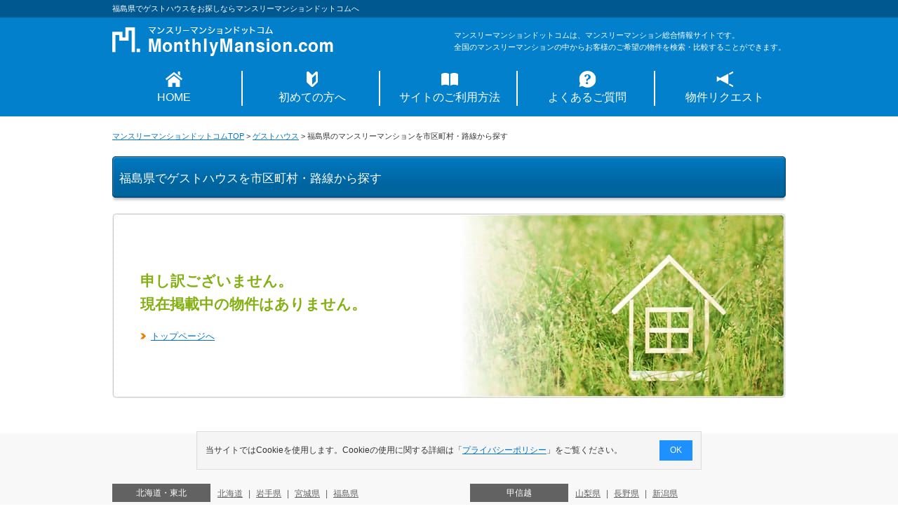

--- FILE ---
content_type: text/html; charset=UTF-8
request_url: https://www.monthly-mansion.com/type/fukushima/search/?type=guest-house
body_size: 3862
content:
<!DOCTYPE html PUBLIC "-//W3C//DTD XHTML 1.0 Transitional//EN" "http://www.w3.org/TR/xhtml1/DTD/xhtml1-transitional.dtd">
<html xmlns="http://www.w3.org/1999/xhtml">
<head>
<meta http-equiv="Content-Type" content="text/html; charset=utf-8" />
<meta http-equiv="content-language" content="ja" />
<title>市区町村・沿線検索｜福島県でゲストハウスをお探しならマンスリーマンションドットコムへ</title>
<meta name="description" content="福島県の市区町村・沿線からゲストハウスを検索できます。福島県でマンスリーマンションをお探しならマンスリーマンションドットコムにお任せください。福島県のマンスリーマンションをご希望の条件で物件検索・お問合せをすることができます。" />
<meta name="keywords" content="ゲストハウス,市区町村選択,路線選択,マンスリーマンション,福島県,マンスリーマンションドットコム" />
<link rel="alternate" hreflang="ja" media="only screen and (max-width: 640px)" href="https://www.monthly-mansion.com/sp/type/fukushima/search/?type=guest-house" />
<link rel="alternate" hreflang="ja" media="handheld"  href="https://www.monthly-mansion.com/sp/type/fukushima/search/?type=guest-house" />
<meta http-equiv="Content-Style-Type" content="text/css" />
<meta http-equiv="Content-Script-Type" content="text/javascript" />
<link rel="icon" href="/favicon.ico" type="image/x-icon" />
<link rel="Shortcut Icon" href="/favicon.ico" type="image/x-icon"/>
<link rel="stylesheet" type="text/css" media="all" href="/css/import.css" />
<script type="text/javascript" src="/lib/jquery/js/jquery-1.9.1.min.js"></script>
<script type="text/javascript" src="/js/jquery/basic.js"></script>
<script type="text/javascript" src="/js/jquery/linkBox.js"></script>
<script type="text/javascript" src="/js/jquery/tab_02.js"></script>
<script type="text/javascript" src="/js/common.js"></script>
<script type="text/javascript">
<!--
/**
 * 検索ボタン押下時
 */
 function pushSearch(){
	 tab01 = document.getElementById("tab-01");
	 if(tab01.style.display == "none"){//タブ2が有効
		pushEkiSearch();
	 }else{//タブ1が有効
	 	pushAddressSearch();
	}
}
/**
 * 選択した市区町村で探すボタン押下時
 */
function pushAddressSearch(){
	var obj = document.form.elements['jc[]'];
	if(checkChoiceAndMax(obj,"市区町村","10")){
		var checkList = getChoiceList(obj);
		//チェックが1つならgetで送信
		var getParam = "?type=guest-house&search_mode=area";
		if(checkList.length == 1){
			getParam += "&jyuusyo_cd=" + checkList[0];
		}else{
			var count = obj.length;
			for (var i = 0; i < count; i++){
				var checkBox = obj[i];
				if(checkBox.checked){
					getParam += "&jc[]=" + checkBox.value;
				}
			}
		}
		//有効でない方のチェックボックスの値を送らないようにする
		document.getElementById("tab-02").disabled = true;
		document.form.search_mode.value= 'area';
		goLocationUrl("/type/fukushima/search/list.html" + getParam);
	}
	return false;
}
/**
 * 選択した駅で探すボタン押下時
 */
function pushEkiSearch(){
	var obj = document.form.elements['rc[]'];
	if(checkChoiceAndMax(obj,"路線","10")){
		var checkList = getChoiceList(obj);
		//チェックが1つならgetで送信
		var getParam = "?type=guest-house";
		if(checkList.length == 1){//どちらかがチェック一つ、どちらかはチェック0
			getParam += "&rosen_cd=" + checkList[0];
		}else{
			var count = obj.length;
			for (var i = 0; i < count; i++){
				var checkBox = obj[i];
				if(checkBox.checked){
					if(getParam == ""){
						getParam += "?rc[]=" + checkBox.value;
					}else{
						getParam += "&rc[]=" + checkBox.value;
					}
				}
			}
		}
		//有効でない方のチェックボックスの値を送らないようにする
		document.getElementById("tab-01").disabled = true;
		document.form.search_mode.value= 'eki';
		goLocationUrl("/type/fukushima/search/select_station.html" + getParam);
	}
	return false;
}
-->
</script>
<script type="text/javascript" >
<!--
addOnload(switchingView);
/**
 * PC版からスマホ版への切り替え
 */
function switchingView(){
	var isSP = "";
	if(isSP){
		var referrerUrl = document.referrer;
		if(existsString(document.referrer, "/concierge/")){
			goSubmitSP();
		}
		else{
			//自サイトURLが存在しない場合
			if(referrerUrl == null || referrerUrl == "" || existsString(document.referrer, "https://www.monthly-mansion.com") == false){
				if(window.confirm('スマートフォンサイトに移動しますか？')){
					location.href = 'https://www.monthly-mansion.com/sp/type/fukushima/search/?type=guest-house';
				}
			}
		}
	}
}

function goSubmitSP(){
	document.form.action = "https://www.monthly-mansion.com/sp/type/fukushima/search/?type=guest-house";
	document.form.submit();
}
//-->
</script>
<!-- アナリティクス用 -->
<script type="text/javascript" src="/js/analysis.js"></script>
<script>
	window.dataLayer = window.dataLayer || [];
	dataLayer.push({
		content_group:"階層：エリア選択トップ"
	})
</script>
</head>
<body class="campaign">
<!-- 選択エラー出力領域-->
<div id="dialog"></div>
<div id="wrap">
<!-- Google Tag Manager (noscript) -->
<noscript><iframe src="https://www.googletagmanager.com/ns.html?id=GTM-NCS2GDF" height="0" width="0" style="display:none;visibility:hidden"></iframe></noscript>
<!-- End Google Tag Manager (noscript) -->

	<div id="headerArea">
		<div class="captionArea">
			<div class="caption">
				<h1>福島県でゲストハウスをお探しならマンスリーマンションドットコムへ</h1>
			</div>
		</div>
		<!--/div.captionArea-->
		<div id="header" class="clearfix">
			<div class="logo">
				<a href="https://www.monthly-mansion.com"><img src="/img/common/logo.png" width="315" height="42" alt="マンスリーマンションドットコム" /></a>
			</div>
			<div class="text">
				マンスリーマンションドットコムは、マンスリーマンション総合情報サイトです。<br/>
				全国のマンスリーマンションの中からお客様のご希望の物件を検索・比較することができます。
			</div>
		</div>
		<!--/div#header-->
		<div id="naviGlobal">
			<ul class="clearfix">
				<li><a href="/" class="navi01">HOME</a></li>
				<li><a href="/beginner/" class="navi02">初めての方へ</a></li>
				<li><a href="/guidance/" class="navi03">サイトのご利用方法</a></li>
				<li><a href="/faq/" class="navi04">よくあるご質問</a></li>
				<li><a href="/concierge/" class="navi05">物件リクエスト</a></li>
			</ul>
		</div>
		<!--/div#naviGlobal-->
	</div>
	<!--/div#headerArea-->


		<div id="topicPass">
		<ul class="clearfix">
			<li><a href="https://www.monthly-mansion.com">マンスリーマンションドットコムTOP</a>&nbsp;&gt;&nbsp;</li>
			<li><a href="/type/?type=guest-house">ゲストハウス</a>&nbsp;&gt;&nbsp;</li>
			<li>福島県のマンスリーマンションを市区町村・路線から探す</li>
		</ul>
	</div>
	<div id="content" class="clearfix">
		<!-- フォーム名：form ここから -->
		<form name="form">
			<input type="hidden" name="search_mode"/>
			<input type="hidden" name="type" value="guest-house"/>
			<div class="ltit">
				<h2>福島県でゲストハウスを市区町村・路線から探す</h2>
			</div>
			<div id="tab-01"></div>
			<div id="tab-02"></div>
			<div id="notApplicableArea_l">
				<div class="notApplicableInner">
					<div>申し訳ございません。<br />
						現在掲載中の物件はありません。</div>
					<p><a href="/">トップページへ</a></p>
				</div>
			</div>
			<!--/div#notApplicableArea-->
		</form>
		<!-- /form -->
	</div>
	<!--/div#content-->
<script type="text/javascript" src="/js/jquery/softLink_02.js"></script>
	<div id="footerArea">
		<div class="softLink">
			<a href="#headerArea">
				<img src="/img/common/btn_toTop.png" width="70" height="70" alt="ページの先頭へ" loading="lazy"/>
			</a>
		</div>
		<div class="placeLinkWrap">
			<div class="placeLink clearfix">
				<h3>エリア別にマンスリーマンションを探す</h3>
				<div class="leftArea">
					<dl class="clearfix">
						<dt>北海道・東北</dt>
						<dd>
							<ul>
								<li><a href="/hokkaido/">北海道</a></li>
								<li><a href="/iwate/">岩手県</a></li>
								<li><a href="/miyagi/">宮城県</a></li>
								<li><a href="/fukushima/">福島県</a></li>
							</ul>
						</dd>
					</dl>
					<dl class="clearfix">
						<dt>関東</dt>
						<dd>
							<ul>
								<li><a href="/tokyo/">東京都</a></li>
								<li><a href="/kanagawa/">神奈川県</a></li>
								<li><a href="/saitama/">埼玉県</a></li>
								<li><a href="/chiba/">千葉県</a></li>
								<li><a href="/ibaraki/">茨城県</a></li>
								<li><a href="/tochigi/">栃木県</a></li>
								<li><a href="/gumma/">群馬県</a></li>
							</ul>
						</dd>
					</dl>
					<dl class="clearfix">
						<dt>東海</dt>
						<dd>
							<ul>
								<li><a href="/aichi/">愛知県</a></li>
								<li><a href="/shizuoka/">静岡県</a></li>
								<li><a href="/gifu/">岐阜県</a></li>
								<li><a href="/mie/">三重県</a></li>
							</ul>
						</dd>
					</dl>
					<dl class="clearfix">
						<dt>中国</dt>
						<dd>
							<ul>
								<li><a href="/hiroshima/">広島県</a></li>
								<li><a href="/yamaguchi/">山口県</a></li>
								<li><a href="/okayama/">岡山県</a></li>
							</ul>
						</dd>
					</dl>
					<dl class="clearfix">
						<dt>九州・沖縄</dt>
						<dd>
							<ul>
								<li><a href="/fukuoka/">福岡県</a></li>
								<li><a href="/miyazaki/">宮崎県</a></li>
								<li><a href="/kumamoto/">熊本県</a></li>
								<li><a href="/oita/">大分県</a></li>
								<li><a href="/kagoshima/">鹿児島県</a></li>
								<li><a href="/nagasaki/">長崎県</a></li>
								<li><a href="/saga/">佐賀県</a></li>
								<li><a href="/okinawa/">沖縄県</a></li>
							</ul>
						</dd>
					</dl>
				</div>
				<div class="rightArea">
					<dl class="clearfix">
						<dt>甲信越</dt>
						<dd>
							<ul>
								<li><a href="/yamanashi/">山梨県</a></li>
								<li><a href="/nagano/">長野県</a></li>
								<li><a href="/niigata/">新潟県</a></li>
							</ul>
						</dd>
						</dl>
					<dl class="clearfix">
						<dt>北陸</dt>
						<dd>
							<ul>
								<li><a href="/fukui/">福井県</a></li>
								<li><a href="/ishikawa/">石川県</a></li>
							</ul>
						</dd>
						</dl>
					<dl class="clearfix">
						<dt>関西</dt>
						<dd>
							<ul>
								<li><a href="/osaka/">大阪府</a></li>
								<li><a href="/hyogo/">兵庫県</a></li>
								<li><a href="/kyoto/">京都府</a></li>
								<li><a href="/nara/">奈良県</a></li>
								<li><a href="/shiga/">滋賀県</a></li>
								<li><a href="/wakayama/">和歌山県</a></li>
							</ul>
						</dd>
						</dl>
					<dl class="clearfix">
						<dt>四国</dt>
						<dd>
							<ul>
								<li><a href="/kagawa/">香川県</a></li>
								<li><a href="/ehime/">愛媛県</a></li>
								<li><a href="/kochi/">高知県</a></li>
								<li><a href="/tokushima/">徳島県</a></li>
							</ul>
						</dd>
						</dl>
				</div>
			</div>
			<!--/div.placeLink-->
		</div>
		<!--/div.placeLinkWrap-->
  	<div id="footerInner">
			<div id="footer" class="clearfix">
			<ul class="clearfix">
				  <li class="top"><a href="https://www.good-com.co.jp" target="_blank">運営会社</a></li>
				  <li class="top"><a href="/owner/">オーナー様へ</a></li>
				  <li class="top"><a target="_blank" href="https://www.good-com.co.jp/privacy/portal.html">プライバシーポリシー</a></li>
				  <li class="top"><a href="/policy/">サイトポリシー</a></li>
				  <li class="top"><a href="/sitemap/">サイトマップ</a></li>
				  <li class="top"><a href="https://www.good-com.co.jp/terms/?site=monthly-mansion.com" target="_blank">利用規約</a></li>
				  <li class="top"><a href="/contact/">お問合せ</a></li>
			</ul>
		  <div id="copy">&copy; 2026 Good-com Inc. All Rights Reserved.</div>
		  </div>
			<!--/div#footer-->
		</div>
		<!--/div#footerInner-->
	</div>
	<!--/div#footerArea-->
	<!-- cookieポップ -->
	<div class="cookie-consent">
		<div class="cookie-text">当サイトではCookieを使用します。Cookieの使用に関する詳細は「<a href="https://www.good-com.co.jp/privacy/portal.html" target="_blank">プライバシーポリシー</a>」をご覧ください。</div>
		<div class="cookie-agree">OK</div>
	</div>
	<script src="/js/cookie_pop.js"></script></div>
<!--/div#wrap-->
</body>
</html>

--- FILE ---
content_type: text/css
request_url: https://www.monthly-mansion.com/css/base.css
body_size: 3561
content:
@charset "UTF-8";
/* -----------------------------------------------------------------------------
** fix
----------------------------------------------------------------------------- */
body,html {
	height: 100%;
}
/* -----------------------------------------------------------------------------
** body
----------------------------------------------------------------------------- */
body {
	line-height: 1.6;
	color: #333333;
	font-family:"メイリオ", Meiryo,"ヒラギノ角ゴ Pro W3", "Hiragino Kaku Gothic Pro",Osaka, "ＭＳ Ｐゴシック", "MS PGothic", sans-serif;
 	font-size: 12px;
	text-align: center;
	-webkit-text-size-adjust: 100%; /* スマホ用 */
}
/* -----------------------------------------------------------------------------
** a
----------------------------------------------------------------------------- */
a:link,
a:visited {
	line-height:150%;
	color:#0074bf;
	text-decoration:underline;
}
a:hover,
a:active {
	line-height:150%;
	color:#0074bf;
	text-decoration:none;
}
/* -----------------------------------------------------------------------------
** img
----------------------------------------------------------------------------- */
img {
	border: 0;
	vertical-align: top;
}
/* -----------------------------------------------------------------------------
** cleafix
----------------------------------------------------------------------------- */
.clearfix {
	/zoom: 1;
}
.clearfix:after {
	content: "";
	display: block;
	clear: both;
}
input {
	padding: 4px;
	color: #333333;
}
textarea {
	border: 1px inset;
}
/* -----------------------------------------------------------------------------
** dialog
----------------------------------------------------------------------------- */
/* 枠 */
#dialog {
	display: none;
	position: absolute;
	z-index: 9999;
	font-size: 14px;
	text-align: center;
	background-color: #FFF;
	border: 2px solid #0066A3;
}
/* ワーニング表示 */
#dialog p.warning {
	display: inline;
	padding: 15px 0 15px 70px;
	background:  url(../img/common/icon_exclamation.gif) no-repeat left center;
}
/* お気に入り登録表示 */
#dialog p.info {
	background: url(../img/common/icon_infomation.gif) no-repeat left center;
	padding: 30px 0 30px 90px;
}
/* エラー */
#dialog p.error {
	padding-left: 27px;
}
/* -----------------------------------------------------------------------------
** #errorArea
----------------------------------------------------------------------------- */
/* エラーテキスト */
#content .errorText{
	width: 940px;
	margin: 0 auto 30px;
	padding: 20px 0;
	text-align: center;
	font-weight: bold;
	color: #E01133;
	border: solid 2px #E11134;
	background: #FDE1E7;
}
#content .errorText .errorTextInner{
	font-size: 110%;
	font-weight: bold;
}
#content .errorText .errorTextInner p{
	display: inline;
	padding: 5px 0 0 33px;
	background: url(../img/search/icon_error.gif) no-repeat left center;
}
#content .errorText .errorTextInner ul li{
	margin-right: 20px;
	padding-left: 12px;
}
/* ----- .error ----- */
.error {
	background: #FDE1E7;
}
/* -----------------------------------------------------------------------------
** #wrap
----------------------------------------------------------------------------- */
#wrap {
	position: relative;
	width: 100%;
	height: auto !important;
	height: 100%;
	min-height: 100%;
	text-align: left;
}
/* -----------------------------------------------------------------------------
** #header
----------------------------------------------------------------------------- */
#headerArea {
	text-align: left;
	background: #0280cb;
}
#headerArea .captionArea {
	width: 100%;
	margin: 0 auto 5px;
	font-size: 11px;
	color: #FFF;
	background: #005891;
}
#headerArea .captionArea .caption {
	width: 960px;
	margin: 0 auto;
	/display: inline;
	zoom: 1;
	padding: 4px 0;
}
#headerArea .captionArea .caption h1 {
	display: inline;
	padding: 4px 0 4.45px;
	/padding: 4px 0 5px;
}
#headerArea #header {
	width: 960px;
	margin: 0 auto;
	padding: 8px 0 6px;
	font-size: 91%;
}
#headerArea #header .logo {
	float: left;
}
#headerArea #header .logo p {
	color: #fff;
	margin-bottom: 10px;
}
#headerArea #header .text {
	color: #fff;
	float: right;
	padding-top: 4px;
}
/* deviceToggle */
#deviceToggle {
	padding: 12px 0;
	text-align: center;
}
/* -----------------------------------------------------------------------------
** #naviGlobal
----------------------------------------------------------------------------- */
#naviGlobal {
	margin-right: 25px;
	padding: 15px 0;
}
#naviGlobal ul {
	width: 960px;
	margin: 0 auto;
}
#naviGlobal ul li {
	width: 176px;
	float: left;
	text-align: center;
	position: relative;
	padding-top: 26px;
}
#naviGlobal ul li + li {
	margin-left: 20px;
	border-left: 2px solid #fff;
	box-sizing: border-box;
}
#naviGlobal ul li a {
	margin-left: 25px;
	color: #fff;
	font-size: 16px;
	text-decoration: none;
}
#naviGlobal ul li a:hover{
	color: #FFED78;
}
#naviGlobal ul li a::before{
	display: inline-block;
	width: 25px;
	height: 25px;
	background-size: contain;
	cursor: pointer;
	position: absolute;
	left: 50%;
	top: 0;
}
#naviGlobal ul li a.navi01::before{
	content: url(../img/common/icon_gNavi01_off.png);
}
#naviGlobal ul li a.navi01:hover::before{
	content: url(../img/common/icon_gNavi01_on.png);
}
#naviGlobal ul li a.navi02::before{
	content: url(../img/common/icon_gNavi02_off.png);
}
#naviGlobal ul li a.navi02:hover::before{
	content: url(../img/common/icon_gNavi02_on.png);
}
#naviGlobal ul li a.navi03::before{
	content: url(../img/common/icon_gNavi03_off.png);
}
#naviGlobal ul li a.navi03:hover::before{
	content: url(../img/common/icon_gNavi03_on.png);
}
#naviGlobal ul li a.navi04::before{
	content: url(../img/common/icon_gNavi04_off.png);
}
#naviGlobal ul li a.navi04:hover::before{
	content: url(../img/common/icon_gNavi04_on.png);
}
#naviGlobal ul li a.navi05::before{
	content: url(../img/common/icon_gNavi05_off.png);
}
#naviGlobal ul li a.navi05:hover::before{
	content: url(../img/common/icon_gNavi05_on.png);
}

/* -----------------------------------------------------------------------------
** #content
----------------------------------------------------------------------------- */
.top #contentWrap {
	padding-top: 20px;
}
#content {
	width: 960px;
	margin: 0 auto;
	padding-bottom: 442px;/* placeArea 288px + footer124px + padding30px */
}
/* -----------------------------------------------------------------------------
** #subContent
----------------------------------------------------------------------------- */
#subContent {
	float: left;
	width: 240px;
}
/* 共通margin */
#subContent .campaign,
#subContent .concierge,
#subContent .prArea {
	margin-bottom: 15px;
}
/* 物件リクエスト */
#subContent .concierge {
	width: 240px;
	background: #fffef1;
	border: 2px solid #0078bf;
	box-sizing: border-box;
}
#subContent .concierge:hover {
	cursor: pointer;
}
#subContent .concierge > a{
	display: block;
	padding: 5px 15px 15px;
	box-sizing: border-box;
	width:100%;
	height:100%;
}
#subContent .concierge .conciergeInner .titWrap {
	text-align: center;
}
#subContent .concierge .conciergeInner .tit {
	margin-bottom: 14px;
	padding-bottom: 6px;
	font-size: 20px;
	font-weight: bold;
	color: #0078bf;
	border-bottom: 2px solid #0078bf;
	display: inline-block;
}
#subContent .concierge .conciergeInner .tit::after {
	content: '';
	display: inline-block;
	width: 31px;
	height: 31px;
	background-image: url(../img/common/icon_megaphone.png);
	background-size: contain;
	position: relative;
	top: 7px;
}
#subContent .concierge .conciergeInner p {
	text-align: justify;
	text-justify: inter-ideograph;
}
#subContent .concierge .conciergeInner .txtBig {
	font-size: 16px;
	font-weight: bold;
	line-height: 1.5;
}
/*  広告エリア */
#subContent .prArea {
	padding: 20px 0 10px;
	text-align: center;
	border: solid 2px #D3D3D3;
	background: #EFEFEF url(../img/common/icon_pr_01.gif) no-repeat 4px 4px;
}
#subContent .prArea ul li {
	margin-bottom: 10px;
}
#subContent .othersiteAd {
	margin-bottom: 15px;
}
#subContent .othersiteAd a:hover{
	opacity: 0.8;
}
/* -----------------------------------------------------------------------------
** #mainContent
----------------------------------------------------------------------------- */
#mainContent {
	float: right;
	width: 700px;
	margin: 0 auto;
}
#mainContent .section {
	margin-bottom: 25px;
}
/* タイプ別検索 */
#mainContent #type h3 {
	color: #0280cb;
	font-size: 24px;
	font-weight: bold;
	margin-top: -6px;
}
#mainContent #type h3::before{
	content: url(../img/top/icon_type.png);
	display: inline-block;
	width: 26px;
	height: 33px;
	margin-right: 5px;
	background-size: contain;
	position: relative;
	left: 0;
	top: 6px;
}
#mainContent #type .typeContent {
	height: 242px;
	background-color: #f8f8f8;
	margin-top: 5px;
	padding: 20px;
	box-sizing: border-box;
}
#mainContent #type dl {
	float: left;
	width: 206px;
	height: 202px;
	border: 2px solid #0280cb;
	border-radius: 10px;
	box-sizing: border-box;
	position: relative;
	background: url(../img/top/icon_btnArrow.png) no-repeat #fff 96% 96%;
}
#mainContent #type dl:first-child{
	background-image: url(../img/top/icon_btnArrow.png), url(../img/top/icon_ribbon.png);
	background-repeat: no-repeat, no-repeat;
	background-position: 96% 96%, 0% 0%;
}
#mainContent #type dl + dl{
	margin-left: 20px;
}
#mainContent #type dl:hover {
	cursor: pointer;
}
#mainContent #type dl a{
	color: #787878;
	height: 100%;
	display: block;
}
#mainContent #type dl a:link,
#mainContent #type dl a:visited,
#mainContent #type dl a:hover,
#mainContent #type dl a:active {
	text-decoration: none;
}
#mainContent #type dl dt {
	font-size: 20px;
	font-weight: bold;
	color: #0280cb;
	text-align: center;
	line-height: 1.4;
	padding: 80px 10px 0;
}
#mainContent #type dl dt::before{
	display: inline-block;
	width: 50px;
	height: 50px;
	background-size: contain;
	cursor: pointer;
	position: absolute;
	left: 78px;
	top: 20px;
}
#mainContent #type dl dt.type01::before{
	content: url(../img/top/icon_balloon.png);
}
#mainContent #type dl dt.type02::before{
	content: url(../img/top/icon_net.png);
}
#mainContent #type dl dt.type03::before{
	content: url(../img/top/icon_share.png);
}
#mainContent #type dl dd {
	text-align: center;
	width: 206px;
	padding: 5px 10px 20px;
	box-sizing: border-box;
}

/* 初めての方へ・オーナー様へまで */
#mainContent #siteContents h3 {
	color: #0280cb;
	font-size: 20px;
	font-weight: bold;
	border-bottom: 2px solid #0280cb;
	margin-bottom: 5px;
	padding-bottom: 2px;
}
#mainContent #siteContents h3::before{
	content: url(../img/top/icon_site.png);
	display: inline-block;
	width: 24px;
	height: 23px;
	margin-right: 5px;
	background-size: contain;
	position: relative;
	left: 0;
	top: 4px;
}
#mainContent #siteContents ul{
	border-bottom: 1px solid #626262;
}
#mainContent #siteContents ul{
	margin-top: 25px;
}
#mainContent #siteContents ul li {
	float: left;
	margin-bottom: 20px;
}
#mainContent #siteContents ul li:nth-child(odd){
	border-right: 1px solid #777777;
	padding-right: 25px;
	box-sizing: border-box;
}
#mainContent #siteContents ul li:nth-child(even){
	margin-left: 25px;
}
#mainContent #siteContents ul li a{
	display: block;
	width: 100%;
}
#mainContent #siteContents ul li .siteImage{
	width: 140px;
	float: left;
	padding-right: 10px;
}
#mainContent #siteContents ul li .siteTxt{
	width: 173px;
	float: left;
}
#mainContent #siteContents ul li .siteTxt .siteTtl{
	font-size: 16px;
	font-weight: bold;
	color: #0280cb;
	line-height: 1.4;
	border-bottom: 1px solid #0280cb;
	padding-bottom: 3px;
}
#mainContent #siteContents ul li .siteTxt .siteCopy{
	color: #626262;
	margin-top: 10px;
	text-align: justify;
	text-justify: inter-ideograph;
}
/* -----------------------------------------------------------------------------
** menteInfo
----------------------------------------------------------------------------- */
#menteInfo {
	background: #FAD5D9;
	-webkit-border-radius: 8px;
	-moz-border-radius: 8px;
	border-radius: 8px;
	font-size: 11px;
	line-height: 1.2;
	margin: 10px auto;
	width: 960px;
}
#menteInfo dl {
	padding: 10px 15px;
}
#menteInfo dt {
	color: #E82F41;
	font-weight: bold;
	margin-bottom: 3px;
}
#menteInfo dd span {
	font-weight: bold;
}
/* -----------------------------------------------------------------------------
** #topicPass
----------------------------------------------------------------------------- */
#topicPass {
	width: 960px;
	margin: 20px auto 20px;
	font-size: 11px;
}
#topicPass ul li{
	float: left;
}
/* -----------------------------------------------------------------------------
** #footerArea
----------------------------------------------------------------------------- */
#footerArea {
	position: absolute;
	bottom: 0;
	width: 100%;
	color: #FFF;
}
#footerArea a {
	color: #FFF;
}
#footerArea .softLink img {
	position: fixed;
	bottom: 20px;
	right: 20px;
	z-index: 9999;
}
#footerArea #footerInner {
	padding: 15px 0 40px 0;
	background: #0280cb;
}
#footerArea #footerInner #footer {
	width: 960px;
	margin: 0 auto;
}
#footerArea #footerInner #footer ul {
	display: table;
	margin: 0 auto;
}
#footerArea #footerInner #footer ul li {
	float: left;
	margin-right: 22px;
	font-size: 16px;
}
#footerArea #footerInner #footer ul li.top {
	padding-top: 5px;
	margin-top: 10px;
}
#footerArea #footerInner #footer #copy {
	text-align: center;
	margin-top: 10px;
}
/* -----------------------------------------------------------------------------
** 共通見出し
----------------------------------------------------------------------------- */
/* ----- .ltit ----- */
.ltit {
	margin-bottom: 15px;
	padding-bottom: 20px;
	line-height: 1.7;
	background: url(../img/common/ltit_search_01.gif) no-repeat center bottom;
}
.ltit h2 {
	padding: 18px 10px 0;
	font-size: 138%;
	color: #FFF;
	background: url(../img/common/ltit_search_02.gif) no-repeat center top;
}
/* -----------------------------------------------------------------------------
** table 基本のテーブル
----------------------------------------------------------------------------- */
input ,select{
	vertical-align:middle;
	margin-right: 3px;
}
table input[type="text"] {
	height: 16px;
	margin-right: 5px;
}
table {
	border-left: solid 1px #CDCDCD;
	border-top: solid 1px #CDCDCD;
}
table tr {
	vertical-align: top;
}
table tr th {
	padding: 5px;
	font-weight: bold;
	text-align: center;
	border-right: solid 1px #CDCDCD;
	border-bottom: solid 1px #CDCDCD;
	background-color: #EBEFF1;
}
table tr td {
	padding: 5px;
	border-right: solid 1px #CDCDCD;
	border-bottom: solid 1px #CDCDCD;
}
/* -----------------------------------------------------------------------------
** 都道府県テキストリンク
----------------------------------------------------------------------------- */
.placeLinkWrap{
	width: 100%;
	background: #f8f8f8;
}
.placeLinkWrap .placeLink{
	width: 960px;
	margin: 0 auto;
}
.placeLinkWrap .placeLink h3{
	font-size: 20px;
	font-weight: bold;
	color: #626262;
	text-align: center;
	padding-top: 20px;
}
.placeLinkWrap .placeLink h3::before{
	content: '';
	display: inline-block;
	width: 15px;
	height: 21px;
	background-image: url(../img/common/icon_map.png);
	background-size: contain;
	margin-right: 5px;
	position: relative;
	top: 3px;
}
.placeLinkWrap .placeLink .leftArea, .placeLinkWrap .placeLink .rightArea{
	float: left;
	width: 450px;
	margin: 20px 0;
}
.placeLinkWrap .placeLink .leftArea + .rightArea{
	margin-left: 60px;
}
.placeLinkWrap .placeLink dl dt{
	background: #626262;
	display: inline-block;
	padding: 4px 5px 3px;
	color: #fff;
	width: 130px;
	text-align: center;
	float: left;
}
.placeLinkWrap .placeLink dl + dl{
	margin-top: 8px;
}
.placeLinkWrap .placeLink dl dd{
	width: 300px;
	margin: 5px 0 0 10px;
	float: left;
}
.placeLinkWrap .placeLink dl dd ul{
	font-size: 0;/*自動margin対策*/
}
.placeLinkWrap .placeLink dl dd ul li{
	display: inline-block;
	font-size: 12px;
}
.placeLinkWrap .placeLink dl dd ul li::after{
	margin: 0 8px;
	content: "|";
	color: #626262;
}
.placeLinkWrap .placeLink dl dd ul li:last-child::after{
	content: "";
}
.placeLinkWrap .placeLink dl dd ul li a{
	color: #626262 !important;
}
/* -----------------------------------------------------------------------------
** 汎用クラス（hover）
----------------------------------------------------------------------------- */
.linkOpa:hover{
	opacity: 0.7;
  filter: alpha(opacity=70);
  -ms-filter: "alpha(opacity=70)";
}
/* -----------------------------------------------------------------------------
** cookieポップ
----------------------------------------------------------------------------- */
.cookie-consent {
	display: flex;
	justify-content: space-between;
	align-items: center;
	position: fixed;
	bottom: -80px;
	left: 50%;
	transform: translateX(-50%);
	width: 720px;
	font-size: 12px;
	background: #f5f5f5;
	padding: 12px;
	box-sizing: border-box;
	border: 1px solid #ddd;
	visibility: visible;
	transition: .5s;
	z-index: 999999;
}
.cookie-consent.is-show {
	bottom: 50px;
}
.cookie-text {
	width: 90%;
}
.cookie-agree {
	color: #fff;
	background: dodgerblue;
	padding: 5px 15px;
}
.cookie-agree:hover {
	cursor: pointer;
}
/* パッと消える */
.cc-hide1 {
	display: none;
}

--- FILE ---
content_type: text/plain
request_url: https://www.google-analytics.com/j/collect?v=1&_v=j102&a=308992078&t=pageview&_s=1&dl=https%3A%2F%2Fwww.monthly-mansion.com%2Ftype%2Ffukushima%2Fsearch%2F%3Ftype%3Dguest-house&ul=en-us%40posix&dt=%E5%B8%82%E5%8C%BA%E7%94%BA%E6%9D%91%E3%83%BB%E6%B2%BF%E7%B7%9A%E6%A4%9C%E7%B4%A2%EF%BD%9C%E7%A6%8F%E5%B3%B6%E7%9C%8C%E3%81%A7%E3%82%B2%E3%82%B9%E3%83%88%E3%83%8F%E3%82%A6%E3%82%B9%E3%82%92%E3%81%8A%E6%8E%A2%E3%81%97%E3%81%AA%E3%82%89%E3%83%9E%E3%83%B3%E3%82%B9%E3%83%AA%E3%83%BC%E3%83%9E%E3%83%B3%E3%82%B7%E3%83%A7%E3%83%B3%E3%83%89%E3%83%83%E3%83%88%E3%82%B3%E3%83%A0%E3%81%B8&sr=1280x720&vp=1280x720&_u=IEBAAEABAAAAACAAI~&jid=1982351876&gjid=762063762&cid=1530218343.1768972351&tid=UA-56983070-20&_gid=1852852763.1768972351&_r=1&_slc=1&z=498316628
body_size: -452
content:
2,cG-XW5J6RPT7K

--- FILE ---
content_type: application/javascript
request_url: https://www.monthly-mansion.com/js/jquery/tab_02.js
body_size: 882
content:
/* -----------------------------------------------------------------------------
** tab_02.js(タブ切り替え:画像)
----------------------------------------------------------------------------- */
$(function(){
	var handler = $('.tabImg ul.nav li a');
	//初期表示
	$('.tabImg ul.nav').each(function(){
		//リクエストURLよりパラメータを取得
		var search = window.location.search;
		var id = "1";
		//パラメータ[tab_no]が存在する場合
		if(search.indexOf('tab_no') > 0){
			var tabNo = search.substr(search.lastIndexOf('tab_no'));
			//[tab_no]以降のパラメータ文字列を削除
			if(tabNo.indexOf('&') > 0){
				tabNo = tabNo.subStr(0, tabNo.indexOf('&'));
			}
			//パラメータ[tab_no]の値を取得
			tabNo = tabNo.substr(tabNo.indexOf('=')+1);
			if(tabNo != null){
				id = tabNo;
			}
		}
		//パラメータ[tab_no]の[DIV:tab-XX]が存在する場合
		var divId = 'tab-'+('0'+id).slice(-2);
		$('.tabImg > div:first').hide();
		$('.tabImg div#' + divId).show();
		var imgSrc = $('.tabImg ul.nav li:eq('+(id-1)+') img').attr('src');
		var imgDot = imgSrc.lastIndexOf('.');
		var onSrc = imgSrc.substr(0, imgDot) + '_o' + imgSrc.substr(imgDot, 4);
		$('.tabImg ul.nav li:eq('+(id-1)+') img').attr('src',onSrc).addClass('tab-on');
		return false;
	});
	// クリック時の動作
	handler.click(function() {
		// クリックしたタブ画像をオンの状態に
		var imgSrc = $(this).children('img').attr('src').replace(/_o/g, "");
		var imgDot = imgSrc.lastIndexOf('.');
		var onSrc = imgSrc.substr(0, imgDot) + '_o' + imgSrc.substr(imgDot, 4);
		$(this).children('img').attr('src',onSrc);
		// タブ画像の切り替え
		var imgOff = $('.tabImg ul.nav li img.tab-on').attr('src').replace(/_o/g, "");
		$('.tabImg ul.nav li img.tab-on').attr('src',imgOff);
		$('.tabImg ul.nav li img').removeClass('tab-on');
		$(this).children('img').addClass('tab-on');
		// コンテンツの切り替え
		var clickAttr = $(this).attr('href');
		var showAttr = '#' + $('.tabImg > div:visible').attr('id');
		if(clickAttr !== showAttr) {
			$('.tabImg > div:visible').hide();
			var showDiv = '.tabImg div' + clickAttr;
			$(showDiv).show();
			return false;
		}
		else {
			// 何度もクリックした場合もタブ画像をオンの状態に
			var imgSrc = $(this).children('img').attr('src').replace(/_o/g, "");
			var imgDot = imgSrc.lastIndexOf('.');
			var onSrc = imgSrc.substr(0, imgDot) + '_o' + imgSrc.substr(imgDot, 4);
			$(this).children('img').attr('src',onSrc);
			return false;
		}
	});
	// ロールオーバー
	handler.hover(function() {
		var classJudgment = $(this).children('img').attr('class');
		if(classJudgment != 'tab-on') {
			var imgSrc = $(this).children('img').attr('src');
			var imgDot = imgSrc.lastIndexOf('.');
			var onSrc = imgSrc.substr(0, imgDot) + '_o' + imgSrc.substr(imgDot, 4);
			$(this).children('img').attr('src',onSrc);
		}
	}, function() {
		var classJudgment = $(this).children('img').attr('class');
		if(classJudgment != 'tab-on') {
			var imgOff = $(this).children('img').attr('src').replace(/_o/g, "");
			$(this).children('img').attr('src',imgOff);
		}
	});
});